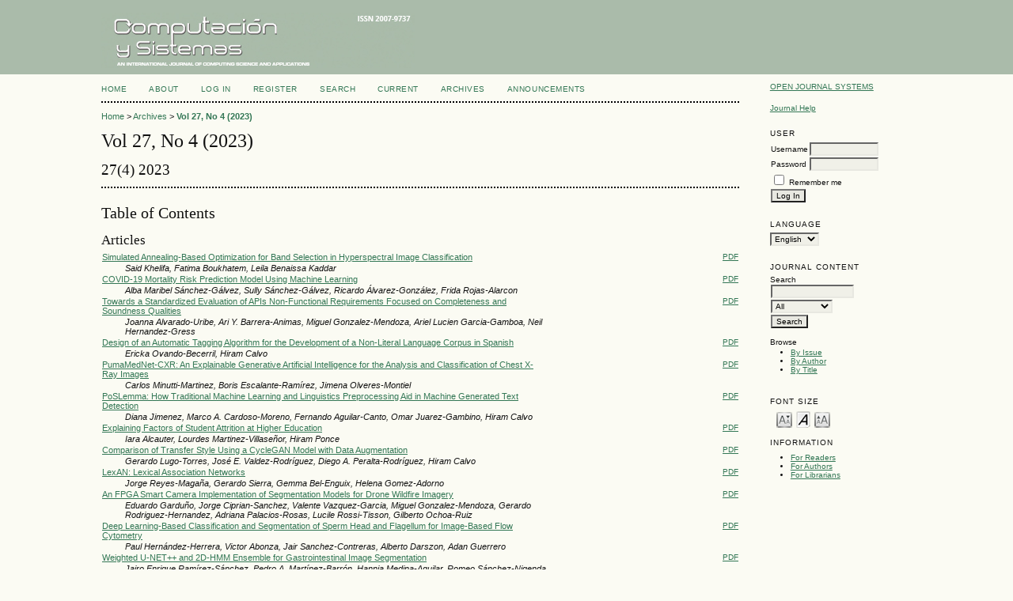

--- FILE ---
content_type: text/html; charset=utf-8
request_url: https://www.cys.cic.ipn.mx/ojs/index.php/CyS/issue/view/27(4)%202023
body_size: 27390
content:

<!DOCTYPE html PUBLIC "-//W3C//DTD XHTML 1.0 Transitional//EN"
	"http://www.w3.org/TR/xhtml1/DTD/xhtml1-transitional.dtd">
<html xmlns="http://www.w3.org/1999/xhtml">
<head>
	<meta http-equiv="Content-Type" content="text/html; charset=utf-8" />
	<title>Vol 27, No 4 (2023)</title>
	<meta name="description" content="" />
	<meta name="keywords" content="" />
	<meta name="generator" content="Open Journal Systems 2.3.5.0" />
	
	<link rel="icon" href="https://www.cys.cic.ipn.mx/ojs/public/journals/1/journalFavicon_en_US.gif" />	<link rel="stylesheet" href="https://www.cys.cic.ipn.mx/ojs/lib/pkp/styles/pkp.css" type="text/css" />
	<link rel="stylesheet" href="https://www.cys.cic.ipn.mx/ojs/lib/pkp/styles/common.css" type="text/css" />
	<link rel="stylesheet" href="https://www.cys.cic.ipn.mx/ojs/styles/common.css" type="text/css" />

	<!-- Base Jquery -->
	<script type="text/javascript" src="http://www.google.com/jsapi"></script>
	<script type="text/javascript">
		// Provide a local fallback if the CDN cannot be reached
		if (typeof google == 'undefined') {
			document.write(unescape("%3Cscript src='https://www.cys.cic.ipn.mx/ojs/lib/pkp/js/lib/jquery/jquery.min.js' type='text/javascript'%3E%3C/script%3E"));
			document.write(unescape("%3Cscript src='https://www.cys.cic.ipn.mx/ojs/lib/pkp/js/lib/jquery/plugins/jqueryUi.min.js' type='text/javascript'%3E%3C/script%3E"));
		} else {
			google.load("jquery", "1.4.2");
			google.load("jqueryui", "1.8.1");
		}
	</script>
	
	
	
	<link rel="stylesheet" href="https://www.cys.cic.ipn.mx/ojs/styles/sidebar.css" type="text/css" />		<link rel="stylesheet" href="https://www.cys.cic.ipn.mx/ojs/styles/rightSidebar.css" type="text/css" />	
	
	<script type="text/javascript" src="https://www.cys.cic.ipn.mx/ojs/lib/pkp/js/general.js"></script>
	<script type="text/javascript" src="https://www.cys.cic.ipn.mx/ojs/lib/pkp/js/tag-it.js"></script>
	<!-- Add javascript required for font sizer -->
	<script type="text/javascript" src="https://www.cys.cic.ipn.mx/ojs/lib/pkp/js/jquery.cookie.js"></script>
	<script type="text/javascript" src="https://www.cys.cic.ipn.mx/ojs/lib/pkp/js/fontController.js" ></script>
	<script type="text/javascript">
		$(function(){
			fontSize("#sizer", "body", 9, 16, 32, "/ojs"); // Initialize the font sizer
		});
	</script>

	<script type="text/javascript">
        // initialise plugins
		
        $(function(){
        	
		});
		
	</script>

	
</head>
<body>
<div id="container">

<div id="header">
<div id="headerTitle">
<h1>
	<img src="https://www.cys.cic.ipn.mx/ojs/public/journals/1/pageHeaderTitleImage_en_US.png" width="396" height="70" alt="Computación y Sistemas" />
</h1>
</div>
</div>

<div id="body">

	<div id="sidebar">
							<div id="rightSidebar">
				<div class="block" id="sidebarDevelopedBy">
	<a class="blockTitle" href="http://pkp.sfu.ca/ojs/" id="developedBy">Open Journal Systems</a>
</div>	<div class="block" id="sidebarHelp">
	<a class="blockTitle" href="javascript:openHelp('https://www.cys.cic.ipn.mx/ojs/index.php/CyS/help/view/user/topic/000004')">Journal Help</a>
</div><div class="block" id="sidebarUser">
            <span class="blockTitle">User</span>
        
                        <form method="post" action="https://www.cys.cic.ipn.mx/ojs/index.php/CyS/login/signIn">
                <table>
                    <tr>
                        <td><label for="sidebar-username">Username</label></td>
                        <td><input type="text" id="sidebar-username" name="username" value="" size="12" maxlength="32" class="textField" /></td>
                    </tr>
                    <tr>
                        <td><label for="sidebar-password">Password</label></td>
                        <td><input type="password" id="sidebar-password" name="password" value="" size="12" maxlength="32" class="textField" /></td>
                    </tr>
                    <tr>
                        <td colspan="2"><input type="checkbox" id="remember" name="remember" value="1" /> <label for="remember">Remember me</label></td>
                    </tr>
                    <tr>
                        <td colspan="2"><input type="submit" value="Log In" class="button" /></td>
                    </tr>
                </table>
            </form>
            </div><div class="block" id="sidebarLanguageToggle">
	<span class="blockTitle">Language</span>
	<form action="#">
		<select size="1" name="locale" onchange="location.href=('https://www.cys.cic.ipn.mx/ojs/index.php/CyS/user/setLocale/NEW_LOCALE?source=%2Fojs%2Findex.php%2FCyS%2Fissue%2Fview%2F27%284%29%25202023'.replace('NEW_LOCALE', this.options[this.selectedIndex].value))" class="selectMenu"><option label="English" value="en_US" selected="selected">English</option>
<option label="Español" value="es_ES">Español</option>
</select>
	</form>
</div>
<div class="block" id="sidebarNavigation">
	<span class="blockTitle">Journal Content</span>
	
	<span class="blockSubtitle">Search</span>
	<form method="post" action="https://www.cys.cic.ipn.mx/ojs/index.php/CyS/search/results">
	<table>
	<tr>
		<td><input type="text" id="query" name="query" size="15" maxlength="255" value="" class="textField" /></td>
	</tr>
	<tr>
		<td><select name="searchField" size="1" class="selectMenu">
			<option label="All" value="">All</option>
<option label="Authors" value="1">Authors</option>
<option label="Title" value="2">Title</option>
<option label="Abstract" value="4">Abstract</option>
<option label="Index terms" value="120">Index terms</option>
<option label="Full Text" value="128">Full Text</option>

		</select></td>
	</tr>
	<tr>
		<td><input type="submit" value="Search" class="button" /></td>
	</tr>
	</table>
	</form>
	
	<br />
	
		<span class="blockSubtitle">Browse</span>
	<ul>
		<li><a href="https://www.cys.cic.ipn.mx/ojs/index.php/CyS/issue/archive">By Issue</a></li>
		<li><a href="https://www.cys.cic.ipn.mx/ojs/index.php/CyS/search/authors">By Author</a></li>
		<li><a href="https://www.cys.cic.ipn.mx/ojs/index.php/CyS/search/titles">By Title</a></li>
			</ul>
	</div>
<div class="block" id="sidebarFontSize" style="margin-bottom: 4px;">
	<span class="blockTitle">Font Size</span>
	<div id="sizer"></div>
</div>
<br /><div class="block" id="sidebarInformation">
	<span class="blockTitle">Information</span>
	<ul>
		<li><a href="https://www.cys.cic.ipn.mx/ojs/index.php/CyS/information/readers">For Readers</a></li>		<li><a href="https://www.cys.cic.ipn.mx/ojs/index.php/CyS/information/authors">For Authors</a></li>		<li><a href="https://www.cys.cic.ipn.mx/ojs/index.php/CyS/information/librarians">For Librarians</a></li>	</ul>
</div>

			</div>
			</div>

<div id="main">
<div id="navbar">
	<ul class="menu">
		<li id="home"><a href="https://www.cys.cic.ipn.mx/ojs/index.php/CyS/index">Home</a></li>
		<li id="about"><a href="https://www.cys.cic.ipn.mx/ojs/index.php/CyS/about">About</a></li>

					<li id="login"><a href="https://www.cys.cic.ipn.mx/ojs/index.php/CyS/login">Log In</a></li>
							<li id="register"><a href="https://www.cys.cic.ipn.mx/ojs/index.php/CyS/user/register">Register</a></li>
										<li id="search"><a href="https://www.cys.cic.ipn.mx/ojs/index.php/CyS/search">Search</a></li>
		
					<li id="current"><a href="https://www.cys.cic.ipn.mx/ojs/index.php/CyS/issue/current">Current</a></li>
			<li id="archives"><a href="https://www.cys.cic.ipn.mx/ojs/index.php/CyS/issue/archive">Archives</a></li>
		
					<li id="announcements"><a href="https://www.cys.cic.ipn.mx/ojs/index.php/CyS/announcement">Announcements</a></li>
				

								</ul>
</div>

<div id="breadcrumb">
	<a href="https://www.cys.cic.ipn.mx/ojs/index.php/CyS/index">Home</a> &gt;
			<a href="https://www.cys.cic.ipn.mx/ojs/index.php/CyS/issue/archive" class="hierarchyLink">Archives</a> &gt;
			<a href="https://www.cys.cic.ipn.mx/ojs/index.php/CyS/issue/view/27(4) 2023" class="current">Vol 27, No 4 (2023)</a></div>

<h2>Vol 27, No 4 (2023)</h2>

	<h3>27(4) 2023</h3>

<div id="content">



        <div id="issueDescription"></div>
        <h3>Table of Contents</h3>
         
<h4 class="tocSectionTitle">Articles</h4>
		
<table class="tocArticle" width="100%">
<tr valign="top">
		

				
					
	<td class="tocTitle"><a href="https://www.cys.cic.ipn.mx/ojs/index.php/CyS/article/view/4519">Simulated Annealing-Based Optimization for Band Selection in Hyperspectral Image Classification</a></td>
	<td class="tocGalleys">
									<a href="https://www.cys.cic.ipn.mx/ojs/index.php/CyS/article/view/4519/3606" class="file">PDF</a>
														
			</td>
</tr>
<tr>
	<td class="tocAuthors">
									Said Khelifa,							Fatima Boukhatem,							Leila Benaissa Kaddar						</td>
	<td class="tocPages"></td>
</tr>
</table>
		
<table class="tocArticle" width="100%">
<tr valign="top">
		

				
					
	<td class="tocTitle"><a href="https://www.cys.cic.ipn.mx/ojs/index.php/CyS/article/view/4283">COVID-19 Mortality Risk Prediction Model Using Machine Learning</a></td>
	<td class="tocGalleys">
									<a href="https://www.cys.cic.ipn.mx/ojs/index.php/CyS/article/view/4283/3607" class="file">PDF</a>
														
			</td>
</tr>
<tr>
	<td class="tocAuthors">
									Alba Maribel Sánchez-Gálvez,							Sully Sánchez-Gálvez,							Ricardo Álvarez-González,							Frida Rojas-Alarcon						</td>
	<td class="tocPages"></td>
</tr>
</table>
		
<table class="tocArticle" width="100%">
<tr valign="top">
		

				
					
	<td class="tocTitle"><a href="https://www.cys.cic.ipn.mx/ojs/index.php/CyS/article/view/4780">Towards a Standardized Evaluation of APIs Non-Functional Requirements Focused on Completeness and Soundness Qualities</a></td>
	<td class="tocGalleys">
									<a href="https://www.cys.cic.ipn.mx/ojs/index.php/CyS/article/view/4780/3608" class="file">PDF</a>
														
			</td>
</tr>
<tr>
	<td class="tocAuthors">
									Joanna Alvarado-Uribe,							Ari Y. Barrera-Animas,							Miguel Gonzalez-Mendoza,							Ariel Lucien Garcia-Gamboa,							Neil Hernandez-Gress						</td>
	<td class="tocPages"></td>
</tr>
</table>
		
<table class="tocArticle" width="100%">
<tr valign="top">
		

				
					
	<td class="tocTitle"><a href="https://www.cys.cic.ipn.mx/ojs/index.php/CyS/article/view/4779">Design of an Automatic Tagging Algorithm for the Development of a Non-Literal Language Corpus in Spanish</a></td>
	<td class="tocGalleys">
									<a href="https://www.cys.cic.ipn.mx/ojs/index.php/CyS/article/view/4779/3610" class="file">PDF</a>
														
			</td>
</tr>
<tr>
	<td class="tocAuthors">
									Ericka Ovando-Becerril,							Hiram Calvo						</td>
	<td class="tocPages"></td>
</tr>
</table>
		
<table class="tocArticle" width="100%">
<tr valign="top">
		

				
					
	<td class="tocTitle"><a href="https://www.cys.cic.ipn.mx/ojs/index.php/CyS/article/view/4777">PumaMedNet-CXR: An Explainable Generative Artificial Intelligence for the Analysis and Classification of Chest X-Ray Images</a></td>
	<td class="tocGalleys">
									<a href="https://www.cys.cic.ipn.mx/ojs/index.php/CyS/article/view/4777/3611" class="file">PDF</a>
														
			</td>
</tr>
<tr>
	<td class="tocAuthors">
									Carlos Minutti-Martinez,							Boris Escalante-Ramírez,							Jimena Olveres-Montiel						</td>
	<td class="tocPages"></td>
</tr>
</table>
		
<table class="tocArticle" width="100%">
<tr valign="top">
		

				
					
	<td class="tocTitle"><a href="https://www.cys.cic.ipn.mx/ojs/index.php/CyS/article/view/4778">PoSLemma: How Traditional Machine Learning and Linguistics Preprocessing Aid in Machine Generated Text Detection</a></td>
	<td class="tocGalleys">
									<a href="https://www.cys.cic.ipn.mx/ojs/index.php/CyS/article/view/4778/3612" class="file">PDF</a>
														
			</td>
</tr>
<tr>
	<td class="tocAuthors">
									Diana Jimenez,							Marco A. Cardoso-Moreno,							Fernando Aguilar-Canto,							Omar Juarez-Gambino,							Hiram Calvo						</td>
	<td class="tocPages"></td>
</tr>
</table>
		
<table class="tocArticle" width="100%">
<tr valign="top">
		

				
					
	<td class="tocTitle"><a href="https://www.cys.cic.ipn.mx/ojs/index.php/CyS/article/view/4776">Explaining Factors of Student Attrition at Higher Education</a></td>
	<td class="tocGalleys">
									<a href="https://www.cys.cic.ipn.mx/ojs/index.php/CyS/article/view/4776/3613" class="file">PDF</a>
														
			</td>
</tr>
<tr>
	<td class="tocAuthors">
									Iara Alcauter,							Lourdes Martinez-Villaseñor,							Hiram Ponce						</td>
	<td class="tocPages"></td>
</tr>
</table>
		
<table class="tocArticle" width="100%">
<tr valign="top">
		

				
					
	<td class="tocTitle"><a href="https://www.cys.cic.ipn.mx/ojs/index.php/CyS/article/view/4775">Comparison of Transfer Style Using a CycleGAN Model with Data Augmentation</a></td>
	<td class="tocGalleys">
									<a href="https://www.cys.cic.ipn.mx/ojs/index.php/CyS/article/view/4775/3614" class="file">PDF</a>
														
			</td>
</tr>
<tr>
	<td class="tocAuthors">
									Gerardo Lugo-Torres,							José E. Valdez-Rodríguez,							Diego A. Peralta-Rodríguez,							Hiram Calvo						</td>
	<td class="tocPages"></td>
</tr>
</table>
		
<table class="tocArticle" width="100%">
<tr valign="top">
		

				
					
	<td class="tocTitle"><a href="https://www.cys.cic.ipn.mx/ojs/index.php/CyS/article/view/4774">LexAN: Lexical Association Networks</a></td>
	<td class="tocGalleys">
									<a href="https://www.cys.cic.ipn.mx/ojs/index.php/CyS/article/view/4774/3615" class="file">PDF</a>
														
			</td>
</tr>
<tr>
	<td class="tocAuthors">
									Jorge Reyes-Magaña,							Gerardo Sierra,							Gemma Bel-Enguix,							Helena Gomez-Adorno						</td>
	<td class="tocPages"></td>
</tr>
</table>
		
<table class="tocArticle" width="100%">
<tr valign="top">
		

				
					
	<td class="tocTitle"><a href="https://www.cys.cic.ipn.mx/ojs/index.php/CyS/article/view/4773">An FPGA Smart Camera Implementation of Segmentation Models for Drone Wildfire Imagery</a></td>
	<td class="tocGalleys">
									<a href="https://www.cys.cic.ipn.mx/ojs/index.php/CyS/article/view/4773/3665" class="file">PDF</a>
														
			</td>
</tr>
<tr>
	<td class="tocAuthors">
									Eduardo Garduño,							Jorge Ciprian-Sanchez,							Valente Vazquez-Garcia,							Miguel Gonzalez-Mendoza,							Gerardo Rodriguez-Hernandez,							Adriana Palacios-Rosas,							Lucile Rossi-Tisson,							Gilberto Ochoa-Ruiz						</td>
	<td class="tocPages"></td>
</tr>
</table>
		
<table class="tocArticle" width="100%">
<tr valign="top">
		

				
					
	<td class="tocTitle"><a href="https://www.cys.cic.ipn.mx/ojs/index.php/CyS/article/view/4772">Deep Learning-Based Classification and Segmentation of Sperm Head and Flagellum for Image-Based Flow Cytometry</a></td>
	<td class="tocGalleys">
									<a href="https://www.cys.cic.ipn.mx/ojs/index.php/CyS/article/view/4772/3617" class="file">PDF</a>
														
			</td>
</tr>
<tr>
	<td class="tocAuthors">
									Paul Hernández-Herrera,							Victor Abonza,							Jair Sanchez-Contreras,							Alberto Darszon,							Adan Guerrero						</td>
	<td class="tocPages"></td>
</tr>
</table>
		
<table class="tocArticle" width="100%">
<tr valign="top">
		

				
					
	<td class="tocTitle"><a href="https://www.cys.cic.ipn.mx/ojs/index.php/CyS/article/view/4771">Weighted U-NET++ and 2D-HMM Ensemble for Gastrointestinal Image Segmentation</a></td>
	<td class="tocGalleys">
									<a href="https://www.cys.cic.ipn.mx/ojs/index.php/CyS/article/view/4771/3667" class="file">PDF</a>
														
			</td>
</tr>
<tr>
	<td class="tocAuthors">
									Jairo Enrique Ramírez-Sánchez,							Pedro A. Martínez-Barrón,							Hannia Medina-Aguilar,							Romeo Sánchez-Nigenda						</td>
	<td class="tocPages"></td>
</tr>
</table>
		
<table class="tocArticle" width="100%">
<tr valign="top">
		

				
					
	<td class="tocTitle"><a href="https://www.cys.cic.ipn.mx/ojs/index.php/CyS/article/view/4770">A Multi-Agent System Model to Advance Artificial General Intelligence based on Piaget’s Theory of Cognitive Development</a></td>
	<td class="tocGalleys">
									<a href="https://www.cys.cic.ipn.mx/ojs/index.php/CyS/article/view/4770/3638" class="file">PDF</a>
														
			</td>
</tr>
<tr>
	<td class="tocAuthors">
									Omar López-Ortega,							Félix Agustín Castro-Espinoza,							Omar Arturo Domínguez-Ramírez,							Shani Ioana López-Popa						</td>
	<td class="tocPages"></td>
</tr>
</table>
		
<table class="tocArticle" width="100%">
<tr valign="top">
		

				
					
	<td class="tocTitle"><a href="https://www.cys.cic.ipn.mx/ojs/index.php/CyS/article/view/4554">3-D Interface for Humanoid Robot Operation</a></td>
	<td class="tocGalleys">
									<a href="https://www.cys.cic.ipn.mx/ojs/index.php/CyS/article/view/4554/3620" class="file">PDF</a>
														
			</td>
</tr>
<tr>
	<td class="tocAuthors">
									Jacobo E. Cruz Silva,							J. Yalja Montiel Pérez,							J. Humberto Sossa Azuela						</td>
	<td class="tocPages"></td>
</tr>
</table>
		
<table class="tocArticle" width="100%">
<tr valign="top">
		

				
					
	<td class="tocTitle"><a href="https://www.cys.cic.ipn.mx/ojs/index.php/CyS/article/view/4690">Multivariate Data Analysis of Consumer Behavior of Functional Products: A Neuroscience and Neuromarketing Approach to Improve Decision-Making</a></td>
	<td class="tocGalleys">
									<a href="https://www.cys.cic.ipn.mx/ojs/index.php/CyS/article/view/4690/3635" class="file">PDF</a>
														
			</td>
</tr>
<tr>
	<td class="tocAuthors">
									Jesús Jaime Moreno-Escobar,							Verónica de Jesús Pérez-Franco,							Ana Lilia Coria-Páez,							Oswaldo Morales-Matamoros,							Erika Yolanda Aguilar-del-Villar,							Mauro Daniel Castillo-Perez						</td>
	<td class="tocPages"></td>
</tr>
</table>
		
<table class="tocArticle" width="100%">
<tr valign="top">
		

				
					
	<td class="tocTitle"><a href="https://www.cys.cic.ipn.mx/ojs/index.php/CyS/article/view/4644">Blood Pressure Estimation Algorithm by a Cuff-Based Monitoring Unit</a></td>
	<td class="tocGalleys">
									<a href="https://www.cys.cic.ipn.mx/ojs/index.php/CyS/article/view/4644/3622" class="file">PDF</a>
														
			</td>
</tr>
<tr>
	<td class="tocAuthors">
									Elizabeth López-Lozada,							David Peréz-Martínez,							Diana Patricia Barragán-Vázquez,							Yaljá Montiel-Pérez,							Juan Humberto Sossa-Azuela						</td>
	<td class="tocPages"></td>
</tr>
</table>
		
<table class="tocArticle" width="100%">
<tr valign="top">
		

				
					
	<td class="tocTitle"><a href="https://www.cys.cic.ipn.mx/ojs/index.php/CyS/article/view/4781">A Logical Deductive Approach to Analyze and Synthesize a Class of Linguistic Expressions Using Rabbi Moshe Chaim Luzzatto 21 Logical Names</a></td>
	<td class="tocGalleys">
									<a href="https://www.cys.cic.ipn.mx/ojs/index.php/CyS/article/view/4781/3623" class="file">PDF</a>
														
			</td>
</tr>
<tr>
	<td class="tocAuthors">
									Zvi Retchkiman Königsberg						</td>
	<td class="tocPages"></td>
</tr>
</table>
		
<table class="tocArticle" width="100%">
<tr valign="top">
		

				
					
	<td class="tocTitle"><a href="https://www.cys.cic.ipn.mx/ojs/index.php/CyS/article/view/4769">Math Word Problem Solving: Operator and Template Techniques with Multi-Head Attention</a></td>
	<td class="tocGalleys">
									<a href="https://www.cys.cic.ipn.mx/ojs/index.php/CyS/article/view/4769/3624" class="file">PDF</a>
														
			</td>
</tr>
<tr>
	<td class="tocAuthors">
									Sandip Sarkar,							Dipankar Das,							Partha Pakray,							David Eduardo Pinto-Avendaño						</td>
	<td class="tocPages"></td>
</tr>
</table>
		
<table class="tocArticle" width="100%">
<tr valign="top">
		

				
					
	<td class="tocTitle"><a href="https://www.cys.cic.ipn.mx/ojs/index.php/CyS/article/view/4782">Applying Genetic Algorithms to Validate a Conjecture in Graph Theory: The Minimum Dominating Set Problem</a></td>
	<td class="tocGalleys">
									<a href="https://www.cys.cic.ipn.mx/ojs/index.php/CyS/article/view/4782/3625" class="file">PDF</a>
														
			</td>
</tr>
<tr>
	<td class="tocAuthors">
									Jorge Cervantes-Ojeda,							María C. Gómez-Fuentes,							Julian A. Fresán-Figueroa						</td>
	<td class="tocPages"></td>
</tr>
</table>
		
<table class="tocArticle" width="100%">
<tr valign="top">
		

				
					
	<td class="tocTitle"><a href="https://www.cys.cic.ipn.mx/ojs/index.php/CyS/article/view/3388">Development of a Mobile Virtual Reality Application based on Morris Water Maze for the Evaluation of Spatial Memory in Human Beings</a></td>
	<td class="tocGalleys">
									<a href="https://www.cys.cic.ipn.mx/ojs/index.php/CyS/article/view/3388/3626" class="file">PDF</a>
														
			</td>
</tr>
<tr>
	<td class="tocAuthors">
									César R. Cortez Martinez,							Jesús Arámburo-Lizárraga,							César R. Cortez Álvarez,							Mario A. Ramírez Herrera,							María Luisa Mendoza-Magaña						</td>
	<td class="tocPages"></td>
</tr>
</table>
		
<table class="tocArticle" width="100%">
<tr valign="top">
		

				
					
	<td class="tocTitle"><a href="https://www.cys.cic.ipn.mx/ojs/index.php/CyS/article/view/4371">Systematic Literature Review on Machine Learning and its Impact on APIs Deployment</a></td>
	<td class="tocGalleys">
									<a href="https://www.cys.cic.ipn.mx/ojs/index.php/CyS/article/view/4371/3627" class="file">PDF</a>
														
			</td>
</tr>
<tr>
	<td class="tocAuthors">
									Jose Rojas Valdivia,							Javier Gamboa-Cruzado,							Percy De la Cruz Vélez de Villa						</td>
	<td class="tocPages"></td>
</tr>
</table>
		
<table class="tocArticle" width="100%">
<tr valign="top">
		

				
					
	<td class="tocTitle"><a href="https://www.cys.cic.ipn.mx/ojs/index.php/CyS/article/view/4608">Colorization of Monochrome Hyperspectral Images</a></td>
	<td class="tocGalleys">
									<a href="https://www.cys.cic.ipn.mx/ojs/index.php/CyS/article/view/4608/3628" class="file">PDF</a>
														
			</td>
</tr>
<tr>
	<td class="tocAuthors">
									Martín A. Vazquez-Castrejon,							Omar Palillero-Sandoval,							J. Jesús Escobedo-Alatorre,							Pedro A. Márquez-Aguilar,							José A. Marbán-Salgado,							Jonny P. Zavala-De Paz,							Alvaro Zamudio-Lara,							E. Eduardo Antúnez-Cerón,							Francisco A Castillo-Velasquez,							Carlos Rodríguez-Donate						</td>
	<td class="tocPages"></td>
</tr>
</table>
		
<table class="tocArticle" width="100%">
<tr valign="top">
		

				
					
	<td class="tocTitle"><a href="https://www.cys.cic.ipn.mx/ojs/index.php/CyS/article/view/4634">Deep Learning-Based Sentiment Analysis for the Prediction of Alzheimer's Drugs</a></td>
	<td class="tocGalleys">
									<a href="https://www.cys.cic.ipn.mx/ojs/index.php/CyS/article/view/4634/3629" class="file">PDF</a>
														
			</td>
</tr>
<tr>
	<td class="tocAuthors">
									Padmini Mansingh,							Binod Kumar Pattanayak,							Bibudhendu Pati						</td>
	<td class="tocPages"></td>
</tr>
</table>
		
<table class="tocArticle" width="100%">
<tr valign="top">
		

				
					
	<td class="tocTitle"><a href="https://www.cys.cic.ipn.mx/ojs/index.php/CyS/article/view/4640">Energy Efficient Virtual Machine Placement in Dynamic Cloud Milieu Using a Hybrid Metaheuristic Technique</a></td>
	<td class="tocGalleys">
									<a href="https://www.cys.cic.ipn.mx/ojs/index.php/CyS/article/view/4640/3630" class="file">PDF</a>
														
			</td>
</tr>
<tr>
	<td class="tocAuthors">
									Bivasa Ranjan Parida,							Amiya Kumar Rath,							Bibudhendu Pati,							Chhabi Rani Panigrahi,							Hitesh Mohapatra,							Rajkumar Buyya						</td>
	<td class="tocPages"></td>
</tr>
</table>
		
<table class="tocArticle" width="100%">
<tr valign="top">
		

				
					
	<td class="tocTitle"><a href="https://www.cys.cic.ipn.mx/ojs/index.php/CyS/article/view/4643">Flood Prediction with Optimized Attributes and Clustering</a></td>
	<td class="tocGalleys">
									<a href="https://www.cys.cic.ipn.mx/ojs/index.php/CyS/article/view/4643/3631" class="file">PDF</a>
														
			</td>
</tr>
<tr>
	<td class="tocAuthors">
									Sarmistha Nanda,							Chhabi Rani Panigrahi,							Bibudhendu Pati						</td>
	<td class="tocPages"></td>
</tr>
</table>
		
<table class="tocArticle" width="100%">
<tr valign="top">
		

				
					
	<td class="tocTitle"><a href="https://www.cys.cic.ipn.mx/ojs/index.php/CyS/article/view/4783">Clinical Text Mining in Spanish Enhanced by Negation Detection and Named Entity Recognition</a></td>
	<td class="tocGalleys">
									<a href="https://www.cys.cic.ipn.mx/ojs/index.php/CyS/article/view/4783/3632" class="file">PDF</a>
														
			</td>
</tr>
<tr>
	<td class="tocAuthors">
									Antonio Jesús Tamayo Herrera,							Diego A. Burgos,							Alexander Gelbukh						</td>
	<td class="tocPages"></td>
</tr>
</table>
		
<table class="tocArticle" width="100%">
<tr valign="top">
		

				
					
	<td class="tocTitle"><a href="https://www.cys.cic.ipn.mx/ojs/index.php/CyS/article/view/4784">Personal Statistics-Based Heart Rate Evaluation Using  Interval Type-2 Fuzzy Sets</a></td>
	<td class="tocGalleys">
									<a href="https://www.cys.cic.ipn.mx/ojs/index.php/CyS/article/view/4784/3633" class="file">PDF</a>
														
			</td>
</tr>
<tr>
	<td class="tocAuthors">
									Edit Laufer						</td>
	<td class="tocPages"></td>
</tr>
</table>
		
<table class="tocArticle" width="100%">
<tr valign="top">
		

				
					
	<td class="tocTitle"><a href="https://www.cys.cic.ipn.mx/ojs/index.php/CyS/article/view/4789">Development of Agricultural Knowledge Graphs through the Reuse of Ontologies</a></td>
	<td class="tocGalleys">
									<a href="https://www.cys.cic.ipn.mx/ojs/index.php/CyS/article/view/4789/3634" class="file">PDF</a>
														
			</td>
</tr>
<tr>
	<td class="tocAuthors">
									Fernando Pech-May,							German Rios-Toledo						</td>
	<td class="tocPages"></td>
</tr>
</table>
		
<table class="tocArticle" width="100%">
<tr valign="top">
		

				
					
	<td class="tocTitle"><a href="https://www.cys.cic.ipn.mx/ojs/index.php/CyS/article/view/4792">A Comprehensive Review on Automatic Text Summarization</a></td>
	<td class="tocGalleys">
									<a href="https://www.cys.cic.ipn.mx/ojs/index.php/CyS/article/view/4792/3636" class="file">PDF</a>
														
			</td>
</tr>
<tr>
	<td class="tocAuthors">
									Iskander Akhmetov,							Sabina Nurlybayeva,							Irina Ualiyeva,							Alexandr Pak,							Alexander Gelbukh						</td>
	<td class="tocPages"></td>
</tr>
</table>
		
<table class="tocArticle" width="100%">
<tr valign="top">
		

				
					
	<td class="tocTitle"><a href="https://www.cys.cic.ipn.mx/ojs/index.php/CyS/article/view/4790">Evaluating the Performance of Large Language Models for Spanish Language in Undergraduate Admissions Exams</a></td>
	<td class="tocGalleys">
									<a href="https://www.cys.cic.ipn.mx/ojs/index.php/CyS/article/view/4790/3637" class="file">PDF</a>
														
			</td>
</tr>
<tr>
	<td class="tocAuthors">
									Sabino Miranda,							Obdulia Pichardo-Lagunas,							Bella Martinez-Seis,							Pierre Baldi						</td>
	<td class="tocPages"></td>
</tr>
</table>



<br /><br />
ISSN: 2007-9737

</div><!-- content -->
</div><!-- main -->
</div><!-- body -->



</div><!-- container -->
</body>
</html>

